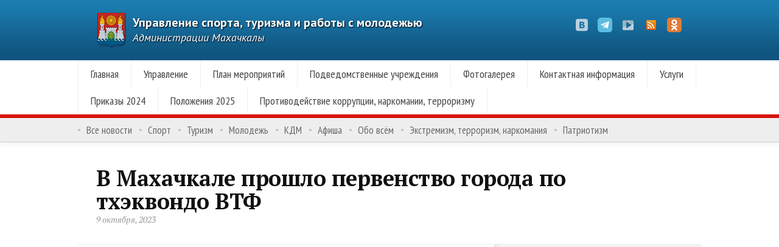

--- FILE ---
content_type: text/html; charset=UTF-8
request_url: https://www.stmkala.ru/sport/30396/
body_size: 9375
content:
<!DOCTYPE html> <!--[if lt IE 7 ]><html class="no-js ie ie6" lang="ru-RU" prefix="og: http://ogp.me/ns#"> <![endif]--> <!--[if IE 7 ]><html class="no-js ie ie7" lang="ru-RU" prefix="og: http://ogp.me/ns#"> <![endif]--> <!--[if IE 8 ]><html class="no-js ie ie8" lang="ru-RU" prefix="og: http://ogp.me/ns#"> <![endif]--> <!--[if (gte IE 9)|!(IE)]><!--><html class="no-js" lang="ru-RU" prefix="og: http://ogp.me/ns#"> <!--<![endif]--><head><link rel="stylesheet" href="//fonts.googleapis.com/css?family=PT+Sans:400,700,400italic%7CPT+Sans+Narrow:400,700%7CPT+Serif:400,700,400italic,700italic&subset=latin,cyrillic" /><meta charset="UTF-8"><meta name="viewport" content="width=device-width"><link rel="stylesheet" href="https://www.stmkala.ru/wp-content/themes/komitet/style.css"><link rel="pingback" href="https://www.stmkala.ru/xmlrpc.php"> <script>document.documentElement.className=document.documentElement.className.replace("no-js","js");</script> <!--[if lt IE 9]> <script src="http://html5shiv.googlecode.com/svn/trunk/html5.js"></script> <script src="https://www.stmkala.ru/wp-content/themes/komitet/js/selectivizr.js"></script> <script src="https://www.stmkala.ru/wp-content/themes/komitet/js/respond.min.js"></script> <![endif]--><title>В Махачкале прошло первенство города по тхэквондо ВТФ</title><link rel="canonical" href="https://www.stmkala.ru/sport/30396/" /><meta property="og:locale" content="ru_RU" /><meta property="og:type" content="article" /><meta property="og:title" content="В Махачкале прошло первенство города по тхэквондо ВТФ" /><meta property="og:description" content="Накануне, в Махачкале прошло первенство города по тхэквондо ВТФ. Соревнования провели в спортзале Автомобильно-дорожного колледжа среди мальчиков и девочек (10-11 лет), а также юношей и девушек. Всего приняло участие -130. Полный текст" /><meta property="og:url" content="https://www.stmkala.ru/sport/30396/" /><meta property="og:site_name" content="Управление спорта, туризма и работы с молодежью" /><meta property="article:section" content="Спорт" /><meta property="article:published_time" content="2023-10-09T16:45:09+03:00" /><meta property="og:image" content="https://www.stmkala.ru/wp-content/uploads/2023/10/419bb4d7-7e9a-4a8a-b81c-2de3f59f69de.jpg" /><meta property="og:image:secure_url" content="https://www.stmkala.ru/wp-content/uploads/2023/10/419bb4d7-7e9a-4a8a-b81c-2de3f59f69de.jpg" /><meta property="og:image:width" content="1000" /><meta property="og:image:height" content="1000" /><link rel='dns-prefetch' href='//www.stmkala.ru' /><link rel='dns-prefetch' href='//maxcdn.bootstrapcdn.com' /><link rel='dns-prefetch' href='//s.w.org' /><link rel="alternate" type="application/rss+xml" title="Управление спорта, туризма и работы с молодежью &raquo; Лента" href="https://www.stmkala.ru/feed/" /><link rel="alternate" type="application/rss+xml" title="Управление спорта, туризма и работы с молодежью &raquo; Лента комментариев" href="https://www.stmkala.ru/comments/feed/" /><link rel="alternate" type="application/rss+xml" title="Управление спорта, туризма и работы с молодежью &raquo; Лента комментариев к &laquo;В Махачкале прошло первенство города по тхэквондо ВТФ&raquo;" href="https://www.stmkala.ru/sport/30396/feed/" /> <script type="text/javascript">window._wpemojiSettings={"baseUrl":"https:\/\/s.w.org\/images\/core\/emoji\/2.3\/72x72\/","ext":".png","svgUrl":"https:\/\/s.w.org\/images\/core\/emoji\/2.3\/svg\/","svgExt":".svg","source":{"concatemoji":"https:\/\/www.stmkala.ru\/wp-includes\/js\/wp-emoji-release.min.js"}};!function(a,b,c){function d(a){var b,c,d,e,f=String.fromCharCode;if(!k||!k.fillText)return!1;switch(k.clearRect(0,0,j.width,j.height),k.textBaseline="top",k.font="600 32px Arial",a){case"flag":return k.fillText(f(55356,56826,55356,56819),0,0),b=j.toDataURL(),k.clearRect(0,0,j.width,j.height),k.fillText(f(55356,56826,8203,55356,56819),0,0),c=j.toDataURL(),b===c&&(k.clearRect(0,0,j.width,j.height),k.fillText(f(55356,57332,56128,56423,56128,56418,56128,56421,56128,56430,56128,56423,56128,56447),0,0),b=j.toDataURL(),k.clearRect(0,0,j.width,j.height),k.fillText(f(55356,57332,8203,56128,56423,8203,56128,56418,8203,56128,56421,8203,56128,56430,8203,56128,56423,8203,56128,56447),0,0),c=j.toDataURL(),b!==c);case"emoji4":return k.fillText(f(55358,56794,8205,9794,65039),0,0),d=j.toDataURL(),k.clearRect(0,0,j.width,j.height),k.fillText(f(55358,56794,8203,9794,65039),0,0),e=j.toDataURL(),d!==e}return!1}function e(a){var c=b.createElement("script");c.src=a,c.defer=c.type="text/javascript",b.getElementsByTagName("head")[0].appendChild(c)}var f,g,h,i,j=b.createElement("canvas"),k=j.getContext&&j.getContext("2d");for(i=Array("flag","emoji4"),c.supports={everything:!0,everythingExceptFlag:!0},h=0;h<i.length;h++)c.supports[i[h]]=d(i[h]),c.supports.everything=c.supports.everything&&c.supports[i[h]],"flag"!==i[h]&&(c.supports.everythingExceptFlag=c.supports.everythingExceptFlag&&c.supports[i[h]]);c.supports.everythingExceptFlag=c.supports.everythingExceptFlag&&!c.supports.flag,c.DOMReady=!1,c.readyCallback=function(){c.DOMReady=!0},c.supports.everything||(g=function(){c.readyCallback()},b.addEventListener?(b.addEventListener("DOMContentLoaded",g,!1),a.addEventListener("load",g,!1)):(a.attachEvent("onload",g),b.attachEvent("onreadystatechange",function(){"complete"===b.readyState&&c.readyCallback()})),f=c.source||{},f.concatemoji?e(f.concatemoji):f.wpemoji&&f.twemoji&&(e(f.twemoji),e(f.wpemoji)))}(window,document,window._wpemojiSettings);</script> <style type="text/css">img.wp-smiley,img.emoji{display:inline !important;border:none !important;box-shadow:none !important;height:1em !important;width:1em !important;margin:0
.07em !important;vertical-align:-0.1em !important;background:none !important;padding:0
!important}</style><style type="text/css">.wp-pagenavi{float:left !important}</style><link rel='stylesheet' id='sb_instagram_styles-css'  href='https://www.stmkala.ru/wp-content/plugins/instagram-feed/css/sb-instagram.min.css?ver=1.4.9'  media='all' /><link rel='stylesheet' id='sb_instagram_icons-css'  href='https://maxcdn.bootstrapcdn.com/font-awesome/4.6.3/css/font-awesome.min.css?ver=4.6.3'  media='all' /><link rel='stylesheet' id='wpbandit-style-css'  href='https://www.stmkala.ru/wp-content/themes/komitet/styles/box-sidebar.css'  media='all' /><link rel='stylesheet' id='wpbandit-style-advanced-css'  href='https://www.stmkala.ru/wp-content/themes/komitet/style-advanced.css'  media='all' /><link rel='stylesheet' id='wpbandit-custom-css'  href='https://www.stmkala.ru/wp-content/themes/komitet/custom.css?ver=1.0'  media='all' /><link rel='stylesheet' id='wp-pagenavi-style-css'  href='https://www.stmkala.ru/wp-content/plugins/wp-pagenavi-style/css/css3_red_glossy.css?ver=1.0'  media='all' /> <script type='text/javascript' src='https://www.stmkala.ru/wp-includes/js/jquery/jquery.js?ver=1.12.4'></script> <script type='text/javascript' src='https://www.stmkala.ru/wp-includes/js/jquery/jquery-migrate.min.js?ver=1.4.1'></script> <link rel='https://api.w.org/' href='https://www.stmkala.ru/wp-json/' /><link rel="EditURI" type="application/rsd+xml" title="RSD" href="https://www.stmkala.ru/xmlrpc.php?rsd" /><link rel="wlwmanifest" type="application/wlwmanifest+xml" href="https://www.stmkala.ru/wp-includes/wlwmanifest.xml" /><link rel='shortlink' href='https://www.stmkala.ru/?p=30396' /><link rel="alternate" type="application/json+oembed" href="https://www.stmkala.ru/wp-json/oembed/1.0/embed?url=https%3A%2F%2Fwww.stmkala.ru%2Fsport%2F30396%2F" /><link rel="alternate" type="text/xml+oembed" href="https://www.stmkala.ru/wp-json/oembed/1.0/embed?url=https%3A%2F%2Fwww.stmkala.ru%2Fsport%2F30396%2F&#038;format=xml" /><style type="text/css">.wp-pagenavi{font-size:12px !important}</style><meta name="robots" content="noodp,noydir"><style type="text/css" id="wp-custom-css">#logo{font-size:20px}</style> <script data-no-minify="1" data-cfasync="false">(function(w,d){function a(){var b=d.createElement("script");b.async=!0;b.src="https://www.stmkala.ru/wp-content/plugins/wp-rocket/inc/front/js/lazyload.1.0.5.min.js";var a=d.getElementsByTagName("script")[0];a.parentNode.insertBefore(b,a)}w.attachEvent?w.attachEvent("onload",a):w.addEventListener("load",a,!1)})(window,document);</script> <script src="http://vkontakte.ru/js/api/openapi.js" type="text/javascript"></script> </head><body class="post-template-default single single-post postid-30396 single-format-image"><div id="wrap"> <header id="header"><div class="container"><div id="header-inner" class="fix"><div class="pad fix"><p id="logo"><a href="https://www.stmkala.ru/" rel="home"><img src="//www.stmkala.ru/wp-content/uploads/2012/12/gerb1.png">Управление спорта, туризма и работы с молодежью</a></p><p id="tagline">Администрации Махачкалы</p><ul id="header-social"><li><a href="https://vk.com/st.mkala" target="_blank"><span class="icon"><img src="https://www.stmkala.ru/wp-content/themes/komitet/air/modules/social/icons/default/vk-k.png" alt="ВКонтакте" /></span><span class="icon-title"><i class="icon-pike"></i>ВКонтакте</span></a></li><li><a href="https://t.me/stmkalaa"><span class="icon"><img src="https://www.stmkala.ru/wp-content/uploads/2023/02/mediasocialtelegramicon-1320193121598222952-1-e1676535940200.png" alt="Telegram" /></span><span class="icon-title"><i class="icon-pike"></i>Telegram</span></a></li><li><a href="//www.youtube.com/Stmkala" target="_blank"><span class="icon"><img src="https://www.stmkala.ru/wp-content/themes/komitet/air/modules/social/icons/default/youtube-k.png" alt="YouTube" /></span><span class="icon-title"><i class="icon-pike"></i>YouTube</span></a></li><li><a href="//www.stmkala.ru/feed/" target="_blank"><span class="icon"><img src="https://www.stmkala.ru/wp-content/themes/komitet/air/modules/social/icons/default/rss_24.png" alt="RSS" /></span><span class="icon-title"><i class="icon-pike"></i>RSS</span></a></li><li><a href="https://ok.ru/group/70000005778497" target="_blank"><span class="icon"><img src="https://www.stmkala.ru/wp-content/uploads/2024/04/1676427637_grizly-cl.png" alt="ОК" /></span><span class="icon-title"><i class="icon-pike"></i>ОК</span></a></li></ul></div><div class="clear"></div></div> <nav id="header-nav" class="fix"><ul id="nav" class="fix"><li id="menu-item-2391" class="menu-item menu-item-type-custom menu-item-object-custom menu-item-2391"><a href="/">Главная</a></li><li id="menu-item-2485" class="menu-item menu-item-type-post_type menu-item-object-page menu-item-has-children menu-item-2485"><a href="https://www.stmkala.ru/committee/">Управление</a><ul  class="sub-menu"><li id="menu-item-2486" class="menu-item menu-item-type-post_type menu-item-object-page menu-item-2486"><a href="https://www.stmkala.ru/activities/">Деятельность</a></li><li id="menu-item-23855" class="menu-item menu-item-type-post_type menu-item-object-page menu-item-23855"><a href="https://www.stmkala.ru/reglamenty/">Регламенты</a></li><li id="menu-item-25159" class="menu-item menu-item-type-post_type menu-item-object-page menu-item-25159"><a href="https://www.stmkala.ru/personalnye-dannye/">Персональные данные</a></li><li id="menu-item-25322" class="menu-item menu-item-type-post_type menu-item-object-page menu-item-25322"><a href="https://www.stmkala.ru/prikazy/">Приказы</a></li></ul></li><li id="menu-item-7034" class="menu-item menu-item-type-post_type menu-item-object-page menu-item-7034"><a href="https://www.stmkala.ru/plan-meropriyatij-2/">План мероприятий</a></li><li id="menu-item-3626" class="menu-item menu-item-type-post_type menu-item-object-page menu-item-3626"><a href="https://www.stmkala.ru/sportschools/">Подведомственные учреждения</a></li><li id="menu-item-6101" class="menu-item menu-item-type-post_type menu-item-object-page menu-item-6101"><a href="https://www.stmkala.ru/photos/">Фотогалерея</a></li><li id="menu-item-2487" class="menu-item menu-item-type-post_type menu-item-object-page menu-item-2487"><a href="https://www.stmkala.ru/contact/">Контактная информация</a></li><li id="menu-item-30313" class="menu-item menu-item-type-custom menu-item-object-custom menu-item-has-children menu-item-30313"><a href="#">Услуги</a><ul  class="sub-menu"><li id="menu-item-30312" class="menu-item menu-item-type-post_type menu-item-object-page menu-item-30312"><a href="https://www.stmkala.ru/prisvoenie-sportivnyx-razryadov/">Присвоение спортивных разрядов</a></li></ul></li><li id="menu-item-31405" class="menu-item menu-item-type-post_type menu-item-object-page menu-item-31405"><a href="https://www.stmkala.ru/prikazy-2/">Приказы 2024</a></li><li id="menu-item-31973" class="menu-item menu-item-type-post_type menu-item-object-page menu-item-31973"><a href="https://www.stmkala.ru/polozheniya-2024/">Положения 2025</a></li><li id="menu-item-33784" class="menu-item menu-item-type-post_type menu-item-object-page menu-item-33784"><a href="https://www.stmkala.ru/protivodejstvie-korrupcii-narkomanii-terrorizmu/">Противодействие коррупции, наркомании, терроризму</a></li></ul></nav><div id="header-line"></div> <nav id="subheader-nav" class="fix"><ul id="nav-sub" class="fix"><li id="menu-item-2544" class="menu-item menu-item-type-post_type menu-item-object-page menu-item-2544"><a href="https://www.stmkala.ru/news/">Все новости</a></li><li id="menu-item-2548" class="menu-item menu-item-type-taxonomy menu-item-object-category current-post-ancestor current-menu-parent current-post-parent menu-item-2548"><a href="https://www.stmkala.ru/sport/">Спорт</a></li><li id="menu-item-2550" class="menu-item menu-item-type-taxonomy menu-item-object-category menu-item-2550"><a href="https://www.stmkala.ru/tourism/">Туризм</a></li><li id="menu-item-2546" class="menu-item menu-item-type-taxonomy menu-item-object-category menu-item-2546"><a href="https://www.stmkala.ru/youth/">Молодежь</a></li><li id="menu-item-2545" class="menu-item menu-item-type-taxonomy menu-item-object-category menu-item-2545"><a href="https://www.stmkala.ru/kdm/">КДМ</a></li><li id="menu-item-4876" class="menu-item menu-item-type-taxonomy menu-item-object-category menu-item-4876"><a href="https://www.stmkala.ru/afisha/">Афиша</a></li><li id="menu-item-2547" class="menu-item menu-item-type-taxonomy menu-item-object-category menu-item-2547"><a href="https://www.stmkala.ru/everything/">Обо всём</a></li><li id="menu-item-33781" class="menu-item menu-item-type-taxonomy menu-item-object-category menu-item-33781"><a href="https://www.stmkala.ru/ekstremizm-terrorizm-narkomaniya/">Экстремизм, терроризм, наркомания</a></li><li id="menu-item-34839" class="menu-item menu-item-type-taxonomy menu-item-object-category menu-item-34839"><a href="https://www.stmkala.ru/patriotizm/">Патриотизм</a></li></ul></nav></div> </header><div id="page"><div class="container"><div id="page-inner"> <header class="content"><div class="pad fix"><div class="clear"></div><h1 class="entry-title">В Махачкале прошло первенство города по тхэквондо ВТФ</h1><ul class="entry-meta fix"><li class="entry-date"> 9 октября, 2023</li></ul></div> </header><div class="main fix sidebar-right"><div class="content-part"> <article id="entry-30396" class="entry fix post-30396 post type-post status-publish format-image has-post-thumbnail hentry category-sport post_format-post-format-image"><div class="entry-format image fix"><div class="image-container"> <img width="622" height="622" src="[data-uri]" data-lazy-src="https://www.stmkala.ru/wp-content/uploads/2023/10/419bb4d7-7e9a-4a8a-b81c-2de3f59f69de-622x622.jpg" class="attachment-size-format size-size-format wp-post-image" alt="" data-lazy-srcset="https://www.stmkala.ru/wp-content/uploads/2023/10/419bb4d7-7e9a-4a8a-b81c-2de3f59f69de-622x622.jpg 622w, https://www.stmkala.ru/wp-content/uploads/2023/10/419bb4d7-7e9a-4a8a-b81c-2de3f59f69de-150x150.jpg 150w, https://www.stmkala.ru/wp-content/uploads/2023/10/419bb4d7-7e9a-4a8a-b81c-2de3f59f69de-768x768.jpg 768w, https://www.stmkala.ru/wp-content/uploads/2023/10/419bb4d7-7e9a-4a8a-b81c-2de3f59f69de.jpg 1000w" data-lazy-sizes="(max-width: 622px) 100vw, 622px" /><noscript><img width="622" height="622" src="https://www.stmkala.ru/wp-content/uploads/2023/10/419bb4d7-7e9a-4a8a-b81c-2de3f59f69de-622x622.jpg" class="attachment-size-format size-size-format wp-post-image" alt="" srcset="https://www.stmkala.ru/wp-content/uploads/2023/10/419bb4d7-7e9a-4a8a-b81c-2de3f59f69de-622x622.jpg 622w, https://www.stmkala.ru/wp-content/uploads/2023/10/419bb4d7-7e9a-4a8a-b81c-2de3f59f69de-150x150.jpg 150w, https://www.stmkala.ru/wp-content/uploads/2023/10/419bb4d7-7e9a-4a8a-b81c-2de3f59f69de-768x768.jpg 768w, https://www.stmkala.ru/wp-content/uploads/2023/10/419bb4d7-7e9a-4a8a-b81c-2de3f59f69de.jpg 1000w" sizes="(max-width: 622px) 100vw, 622px" /></noscript></div></div><div class="pad fix"><div class="text"><p>Накануне, в Махачкале прошло первенство города по тхэквондо ВТФ.</p><p>Соревнования провели в спортзале Автомобильно-дорожного колледжа среди мальчиков и девочек (10-11 лет), а также юношей и девушек.</p><p>Всего приняло участие -130 спортсменов.</p><p>Цель спортивного мероприятия: дальнейшее улучшение учебно-тренировочного процесса и повышение мастерства спортсменов; приобретение соревновательного опыта и повышение квалификации спортсменов, тренеров и судей.</p><p>В мероприятии принял участие главный специалист отдела ФК и С Управления спорта, туризма и работы с молодежью столицы – Магомед Омардадаев.</p><p>Главным судьей соревновании выступил судья всероссийской категории &#8212; Мухиев Ш., а главным секретарем, тренер «СШОР №3» &#8212; Курбанов А.</p><p><span class="spoiler"><span class="spoiler-text"> Участников, занявших 1,2,3 места, наградили грамотами, медалями, а команды, занявшие 1,2,3 места удостоили дипломами и кубками.</span></span></p><p><a href="https://www.stmkala.ru/wp-content/uploads/2023/10/7afc19f8-f89f-44e8-853c-a600fa7e5e62.jpg"><img class="alignnone size-full wp-image-30398" src="[data-uri]" data-lazy-src="https://www.stmkala.ru/wp-content/uploads/2023/10/7afc19f8-f89f-44e8-853c-a600fa7e5e62.jpg" alt="" width="554" height="445" /><noscript><img class="alignnone size-full wp-image-30398" src="https://www.stmkala.ru/wp-content/uploads/2023/10/7afc19f8-f89f-44e8-853c-a600fa7e5e62.jpg" alt="" width="554" height="445" /></noscript></a></p><p>Организаторы мероприятия: Администрация г. Махачкалы, при содействии Федерации тхэквондо РД.</p><div class="clear"></div></div><div class='pluso pluso-theme-color'><div class='pluso-more-container'><a class='pluso-more' href=''></a><ul class='pluso-counter-container'><li></li><li class='pluso-counter'></li><li></li></ul></div><a class='pluso-facebook'></a><a class='pluso-twitter'></a><a class='pluso-vkontakte'></a><a class='pluso-odnoklassniki'></a><a class='pluso-google'></a><a class='pluso-livejournal'></a><a class='pluso-moimir'></a></div> <script type='text/javascript'>if(!window.pluso){pluso={version:'0.9.1',url:'http://share.pluso.ru/'};h=document.getElementsByTagName('head')[0];l=document.createElement('link');l.href=pluso.url+'pluso.css';l.type='text/css';l.rel='stylesheet';s=document.createElement('script');s.src=pluso.url+'pluso.js';s.charset='UTF-8';h.appendChild(l);h.appendChild(s)}</script> </div> </article><ul class="entry-browse fix"><li class="previous"><a href="https://www.stmkala.ru/youth/30392/" rel="prev"><strong>Предыдущий сюжет</strong> <span>Стартовал прием заявок на участие в конкурсе &#171;Доброволец года-2023&#187;</span></a></li><li class="next"><a href="https://www.stmkala.ru/sport/30407/" rel="next"><strong>Следующий сюжет</strong> <span>В Махачкале прошел турнир «Каспий &#8212; море дружбы»</span></a></li></ul><div id="comments"><div class="pad"><div id="commentform" class="noI"><form class="bandit-form fix" action="https://www.stmkala.ru/wp-comments-post.php" method="post" id="respond"><header class="header-comments"><h4 class="heading"><span>Leave a comment</span></h4> <a rel="nofollow" id="cancel-comment-reply-link" href="/sport/30396/#respond" style="display:none;">Нажмите, чтобы отменить ответ.</a> </header><ul class="fix"><li class="leftThird"> <label for="author" class="desc">Name <span class="req">*</span> </label><div> <input type="text" name="author" value="" id="author" class="field text medium"></div></li><li class="middleThird"> <label for="email" class="desc">Email <span class="req">*</span> </label><div> <input type="text" name="email" value="" id="email" class="field text medium"></div></li><li class="rightThird"> <label for="url" class="desc">Website</label><div> <input type="text" name="url" value="" id="url" class="field text medium"></div></li><li><div><textarea name="comment" id="comment" cols="50" rows="10" class="field textarea small"></textarea></div></li><li class="buttons"><div> <input id="saveForm" name="saveForm" class="btTxt submit" type="submit" value="Submit" /></div></li></ul><input type='hidden' name='comment_post_ID' value='30396' id='comment_post_ID' /> <input type='hidden' name='comment_parent' id='comment_parent' value='0' /></form></div></div></div></div><div class="sidebar"><ul><li id="text-16" class="widget widget_text"><div class="textwidget"><p><img /></p><div id="side-description"><a href="https://may9.ru/" target="_blank" rel="noopener"><img src="[data-uri]" data-lazy-src="/wp-content/uploads/2025/04/Pobeda80_billboard_1_pre1view.jpg" width="300" /><noscript><img src="/wp-content/uploads/2025/04/Pobeda80_billboard_1_pre1view.jpg" width="300" /></noscript><br /> </a></div></div></li><li id="calendar-2" class="widget widget_calendar"><div id="calendar_wrap" class="calendar_wrap"><table id="wp-calendar"><caption>Январь 2026</caption><thead><tr><th scope="col" title="Понедельник">Пн</th><th scope="col" title="Вторник">Вт</th><th scope="col" title="Среда">Ср</th><th scope="col" title="Четверг">Чт</th><th scope="col" title="Пятница">Пт</th><th scope="col" title="Суббота">Сб</th><th scope="col" title="Воскресенье">Вс</th></tr></thead><tfoot><tr><td colspan="3" id="prev"><a href="https://www.stmkala.ru/date/2025/12/">&laquo; Дек</a></td><td class="pad">&nbsp;</td><td colspan="3" id="next" class="pad">&nbsp;</td></tr></tfoot><tbody><tr><td colspan="3" class="pad">&nbsp;</td><td><a href="https://www.stmkala.ru/date/2026/01/01/" aria-label="Записи, опубликованные 01.01.2026">1</a></td><td>2</td><td>3</td><td>4</td></tr><tr><td>5</td><td>6</td><td>7</td><td><a href="https://www.stmkala.ru/date/2026/01/08/" aria-label="Записи, опубликованные 08.01.2026">8</a></td><td><a href="https://www.stmkala.ru/date/2026/01/09/" aria-label="Записи, опубликованные 09.01.2026">9</a></td><td>10</td><td>11</td></tr><tr><td>12</td><td>13</td><td><a href="https://www.stmkala.ru/date/2026/01/14/" aria-label="Записи, опубликованные 14.01.2026">14</a></td><td><a href="https://www.stmkala.ru/date/2026/01/15/" aria-label="Записи, опубликованные 15.01.2026">15</a></td><td>16</td><td>17</td><td>18</td></tr><tr><td><a href="https://www.stmkala.ru/date/2026/01/19/" aria-label="Записи, опубликованные 19.01.2026">19</a></td><td><a href="https://www.stmkala.ru/date/2026/01/20/" aria-label="Записи, опубликованные 20.01.2026">20</a></td><td>21</td><td><a href="https://www.stmkala.ru/date/2026/01/22/" aria-label="Записи, опубликованные 22.01.2026">22</a></td><td>23</td><td>24</td><td>25</td></tr><tr><td><a href="https://www.stmkala.ru/date/2026/01/26/" aria-label="Записи, опубликованные 26.01.2026">26</a></td><td><a href="https://www.stmkala.ru/date/2026/01/27/" aria-label="Записи, опубликованные 27.01.2026">27</a></td><td id="today">28</td><td>29</td><td>30</td><td>31</td><td class="pad" colspan="1">&nbsp;</td></tr></tbody></table></div></li><li id="text-2" class="widget widget_text"><h3 class="widget-title fix"><span>Ресурсы</span></h3><div class="textwidget"><div id="side-description"><a href="http://dagsport.ru/" target="_blank" rel="noopener"><img src="[data-uri]" data-lazy-src="/wp-content/uploads/2023/03/ааыв.jpg"  width="300" /><noscript><img src="/wp-content/uploads/2023/03/ааыв.jpg"  width="300" /></noscript><br /> Министерство по физической культуре и спорту Республики Дагестан<br /> </a></div><div id="side-description"><a href="http://minmol.e-dag.ru/" target="_blank" rel="noopener"><img src="[data-uri]" data-lazy-src="https://www.stmkala.ru/wp-content/uploads/2023/03/смсм.jpg"  width="300"/><noscript><img src="https://www.stmkala.ru/wp-content/uploads/2023/03/смсм.jpg"  width="300"/></noscript><br /> Министерство по делам молодежи Республики Дагестан<br /> </a></div><div id="side-description"><a href="http://dagtourism.com/" target="_blank" rel="noopener"><img src="[data-uri]" data-lazy-src="/wp-content/uploads/2013/08/turizm.jpg"  width="300" /><noscript><img src="/wp-content/uploads/2013/08/turizm.jpg"  width="300" /></noscript><br /> МИНИСТЕРСТВА ПО ТУРИЗМУ И НАРОДНЫМ ХУДОЖЕСТВЕННЫМ ПРОМЫСЛАМ РЕСПУБЛИКИ ДАГЕСТАН<br /> </a></div><div id="side-description"><a href="http://mkala.ru/" target="_blank" rel="noopener"><img src="[data-uri]" data-lazy-src="/wp-content/themes/komitet/img/mkala.gif" /><noscript><img src="/wp-content/themes/komitet/img/mkala.gif" /></noscript><br /> Официальный сайт Администрации<br /> Махачкалы</a></div></div></li></ul></div></div></div></div></div><div class="clear"></div> <footer id="footer"><div class="container"><div id="footer-inner" class="fix"><div id="footer-bottom"><div class="pad fix"><div class="grid"><h4 id="we-are">Мы в социальных сетях</h4><ul id="footer-social"><li><a href="https://vk.com/st.mkala" target="_blank"><span class="icon"><img src="https://www.stmkala.ru/wp-content/themes/komitet/air/modules/social/icons/default/vk-k.png" alt="ВКонтакте" /></span><span class="icon-title"><i class="icon-pike"></i>ВКонтакте</span></a></li><li><a href="https://t.me/stmkalaa"><span class="icon"><img src="https://www.stmkala.ru/wp-content/uploads/2023/02/mediasocialtelegramicon-1320193121598222952-1-e1676535940200.png" alt="Telegram" /></span><span class="icon-title"><i class="icon-pike"></i>Telegram</span></a></li><li><a href="//www.youtube.com/Stmkala" target="_blank"><span class="icon"><img src="https://www.stmkala.ru/wp-content/themes/komitet/air/modules/social/icons/default/youtube-k.png" alt="YouTube" /></span><span class="icon-title"><i class="icon-pike"></i>YouTube</span></a></li><li><a href="//www.stmkala.ru/feed/" target="_blank"><span class="icon"><img src="https://www.stmkala.ru/wp-content/themes/komitet/air/modules/social/icons/default/rss_24.png" alt="RSS" /></span><span class="icon-title"><i class="icon-pike"></i>RSS</span></a></li><li><a href="https://ok.ru/group/70000005778497" target="_blank"><span class="icon"><img src="https://www.stmkala.ru/wp-content/uploads/2024/04/1676427637_grizly-cl.png" alt="ОК" /></span><span class="icon-title"><i class="icon-pike"></i>ОК</span></a></li></ul><a href="https://metrika.yandex.ru/stat/?id=29928059&amp;from=informer"
target="_blank" rel="nofollow"><img src="//bs.yandex.ru/informer/29928059/1_0_FFFFFFFF_FFFFFFFF_0_pageviews"
style="margin-top:20px; width:80px; height:15px; border:0;" alt="Яндекс.Метрика" title="Яндекс.Метрика: данные за сегодня (просмотры)" /></a> <script type="text/javascript">(function(d,w,c){(w[c]=w[c]||[]).push(function(){try{w.yaCounter29928059=new Ya.Metrika({id:29928059,clickmap:true,trackLinks:true,accurateTrackBounce:true});}catch(e){}});var n=d.getElementsByTagName("script")[0],s=d.createElement("script"),f=function(){n.parentNode.insertBefore(s,n);};s.type="text/javascript";s.async=true;s.src=(d.location.protocol=="https:"?"https:":"http:")+"//mc.yandex.ru/metrika/watch.js";if(w.opera=="[object Opera]"){d.addEventListener("DOMContentLoaded",f,false);}else{f();}})(document,window,"yandex_metrika_callbacks");</script> <noscript><div><img src="//mc.yandex.ru/watch/29928059" style="position:absolute; left:-9999px;" alt="" /></div></noscript></div><div class="grid"><p id="copy">&copy; 2026 Управление спорта, туризма и работы с молодежью.</p></div></div><div class="clear"></div> <a id="to-top" href="#"><i class="icon-top"></i></a></div></div></div> </footer></div> <script type="text/javascript">var _gaq=_gaq||[];_gaq.push(['_setAccount','UA-12584244-11']);_gaq.push(['_trackPageview']);(function(){var ga=document.createElement('script');ga.type='text/javascript';ga.async=true;ga.src=('https:'==document.location.protocol?'https://ssl':'//www')+'.google-analytics.com/ga.js';var s=document.getElementsByTagName('script')[0];s.parentNode.insertBefore(ga,s);})();</script> <script type='text/javascript'>var sb_instagram_js_options={"sb_instagram_at":"374216566.3a81a9f.617db1490a4a4bb0baba168149663486"};</script> <script type='text/javascript' src='https://www.stmkala.ru/wp-content/plugins/instagram-feed/js/sb-instagram.min.js?ver=1.4.9'></script> <script type='text/javascript' src='https://www.stmkala.ru/wp-includes/js/comment-reply.min.js'></script> <script type='text/javascript' src='https://www.stmkala.ru/wp-content/themes/komitet/js/jquery.jplayer.min.js?ver=2.1.0'></script> <script type='text/javascript' src='https://www.stmkala.ru/wp-content/themes/komitet/js/jquery.flexslider.min.js?ver=2.1'></script> <script type='text/javascript' src='https://www.stmkala.ru/wp-content/themes/komitet/js/jquery.fancybox.pack.js?ver=2.0.6'></script> <script type='text/javascript' src='https://www.stmkala.ru/wp-content/themes/komitet/js/jquery.fancybox-media.js?ver=1.0.3'></script> <script type='text/javascript' src='https://www.stmkala.ru/wp-content/themes/komitet/js/jquery.mousewheel-3.0.6.pack.js?ver=3.0.6'></script> <script type='text/javascript'>var objectL10n={"navigate":"\u041f\u0435\u0440\u0435\u0439\u0442\u0438 \u0432\u2026"};</script> <script type='text/javascript' src='https://www.stmkala.ru/wp-content/themes/komitet/js/jquery.theme.js?ver=1.0'></script> <script type='text/javascript' src='https://www.stmkala.ru/wp-includes/js/wp-embed.min.js'></script> </body></html>
<!-- Cached page for great performance -->